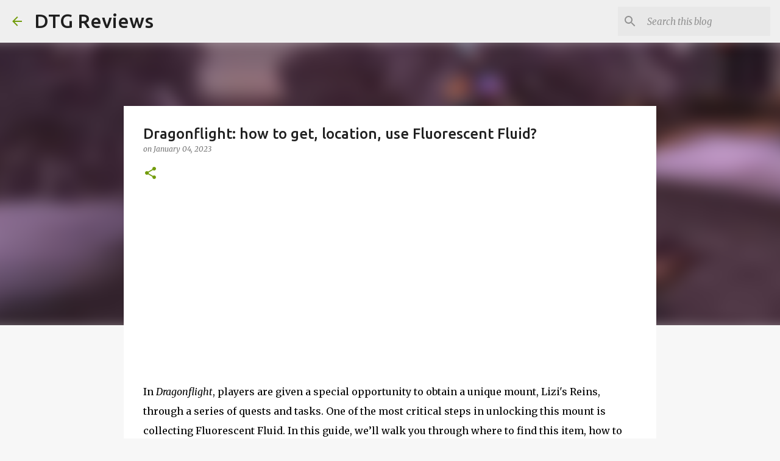

--- FILE ---
content_type: text/html; charset=utf-8
request_url: https://www.google.com/recaptcha/api2/aframe
body_size: 268
content:
<!DOCTYPE HTML><html><head><meta http-equiv="content-type" content="text/html; charset=UTF-8"></head><body><script nonce="a7064UgBKT4AvugFvJhxgQ">/** Anti-fraud and anti-abuse applications only. See google.com/recaptcha */ try{var clients={'sodar':'https://pagead2.googlesyndication.com/pagead/sodar?'};window.addEventListener("message",function(a){try{if(a.source===window.parent){var b=JSON.parse(a.data);var c=clients[b['id']];if(c){var d=document.createElement('img');d.src=c+b['params']+'&rc='+(localStorage.getItem("rc::a")?sessionStorage.getItem("rc::b"):"");window.document.body.appendChild(d);sessionStorage.setItem("rc::e",parseInt(sessionStorage.getItem("rc::e")||0)+1);localStorage.setItem("rc::h",'1765221960627');}}}catch(b){}});window.parent.postMessage("_grecaptcha_ready", "*");}catch(b){}</script></body></html>